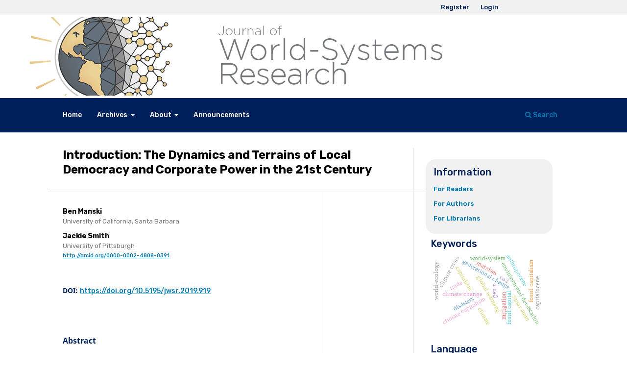

--- FILE ---
content_type: text/html; charset=utf-8
request_url: https://jwsr.pitt.edu/ojs/jwsr/article/view/919?articlesBySameAuthorPage=1
body_size: 46533
content:
<!DOCTYPE html>
<html lang="en-US" xml:lang="en-US">
<head>
	<meta charset="utf-8">
	<meta name="viewport" content="width=device-width, initial-scale=1.0">
	<title>
		Introduction: The Dynamics and Terrains of Local Democracy and Corporate Power in the 21st Century
							| Journal of World-Systems Research
			</title>

	
<meta name="generator" content="Open Journal Systems 3.3.0.21" />
<link rel="schema.DC" href="http://purl.org/dc/elements/1.1/" />
<meta name="DC.Creator.PersonalName" content="Ben Manski"/>
<meta name="DC.Creator.PersonalName" content="Jackie Smith"/>
<meta name="DC.Date.created" scheme="ISO8601" content="2019-03-25"/>
<meta name="DC.Date.dateSubmitted" scheme="ISO8601" content="2019-03-21"/>
<meta name="DC.Date.issued" scheme="ISO8601" content="2019-03-25"/>
<meta name="DC.Date.modified" scheme="ISO8601" content="2020-02-26"/>
<meta name="DC.Description" xml:lang="en" content="Particular to the struggles of today is a renewed and increasingly networked politics of local democracy in opposition to global corporate power. With the five urgent essays in this symposium we bring these politics into a world-systems space, considering specific community conflicts with corporations over water and petro-carbon as part of larger translocal struggles, and taking up broader strategies for asserting democratic control over economic life. The included essays feature two of four terrains of struggle —the translocalization of local resistance and contests over sovereignty – that we see as significant in the contemporary dynamics of local democracy and corporate power. We identify additional examples of contests on each these terrains of struggle, as well as those terrains involving contestation of the corporation itself and of alternative global constitutionalisms, in mapping the dimensions of the developing period of community-corporate struggle. Our purpose is to set in motion further collaborations between academic and community-based scholars, with the goal of equipping communities with knowledge useful in expanding and deepening democracy."/>
<meta name="DC.Format" scheme="IMT" content="application/pdf"/>
<meta name="DC.Identifier" content="919"/>
<meta name="DC.Identifier.pageNumber" content="6-14"/>
<meta name="DC.Identifier.DOI" content="10.5195/jwsr.2019.919"/>
<meta name="DC.Identifier.URI" content="https://jwsr.pitt.edu/ojs/jwsr/article/view/919"/>
<meta name="DC.Language" scheme="ISO639-1" content="en"/>
<meta name="DC.Rights" content="Copyright (c) 2019 Ben Manski, Jackie Smith"/>
<meta name="DC.Rights" content=""/>
<meta name="DC.Source" content="Journal of World-Systems Research"/>
<meta name="DC.Source.ISSN" content="1076-156X"/>
<meta name="DC.Source.Issue" content="1"/>
<meta name="DC.Source.Volume" content="25"/>
<meta name="DC.Source.URI" content="https://jwsr.pitt.edu/ojs/jwsr"/>
<meta name="DC.Title" content="Introduction: The Dynamics and Terrains of Local Democracy and Corporate Power in the 21st Century"/>
<meta name="DC.Type" content="Text.Serial.Journal"/>
<meta name="DC.Type.articleType" content="Symposium: Corporate Power and Local Democracy"/>
<meta name="gs_meta_revision" content="1.1"/>
<meta name="citation_journal_title" content="Journal of World-Systems Research"/>
<meta name="citation_journal_abbrev" content="JWSR"/>
<meta name="citation_issn" content="1076-156X"/> 
<meta name="citation_author" content="Ben Manski"/>
<meta name="citation_author_institution" content="University of California, Santa Barbara"/>
<meta name="citation_author" content="Jackie Smith"/>
<meta name="citation_author_institution" content="University of Pittsburgh"/>
<meta name="citation_title" content="Introduction: The Dynamics and Terrains of Local Democracy and Corporate Power in the 21st Century"/>
<meta name="citation_language" content="en"/>
<meta name="citation_date" content="2019/03/25"/>
<meta name="citation_volume" content="25"/>
<meta name="citation_issue" content="1"/>
<meta name="citation_firstpage" content="6"/>
<meta name="citation_lastpage" content="14"/>
<meta name="citation_doi" content="10.5195/jwsr.2019.919"/>
<meta name="citation_abstract_html_url" content="https://jwsr.pitt.edu/ojs/jwsr/article/view/919"/>
<meta name="citation_pdf_url" content="https://jwsr.pitt.edu/ojs/jwsr/article/download/919/1270"/>
<meta name="citation_reference" content="Barber, Benjamin. 2013. If Mayors Ruled the World: Dysfunctional Nations, Rising Cities. New Haven, CT: Yale University Press."/>
<meta name="citation_reference" content="Barber, Benjamin. 2014. &quot;Cities as Glocal Defenders of Rights.&quot; Pp. 17-22 in The Future of Human Rights in an Urban World: Exploring Opportunities, Threats and Challenges, edited by T. van Lindert and D. Lettinga. Amnesty International–Netherlands. At: http://www.amnesty.nl/sites/default/files/public/the_future_of_human_rights_in_an_urban_world_0.pdf"/>
<meta name="citation_reference" content="Bare, Michael, Leslie Zellers, Patricia A. Sullivan, Jennifer L. Pomeranz, and Mark Pertschuk. 2019. “Combatting and Preventing Preemption: A Strategic Action Model.” Journal of Public Health Management and Practice 25(2):101–3."/>
<meta name="citation_reference" content="Caccia, Beppe. 2016. “A European Network of Rebel Cities?” OpenDemocracy. June 5. At: https://www.opendemocracy.net/en/can-europe-make-it/european-network-of-rebel-cities/."/>
<meta name="citation_reference" content="CELDF. 2018. Rebelling Against the Corporate State: Forging a Community Rights Movement. Community Environmental Legal Defense Fund."/>
<meta name="citation_reference" content="Coleridge, Greg, Richard Grossman, and Mary Zepernick. 2000. “Rumors of USA Democracy Discovered to Be Counterfeit.” By What Authority."/>
<meta name="citation_reference" content="Evans, Peter, Editor. 2002. Livable Cities? Urban Struggles for Livelihood and Sustainability. Berkeley: University of California Press."/>
<meta name="citation_reference" content="Flacks, Mickey and Richard Flacks. 2018. Making History / Making Blintzes: How Two Red Diaper Babies Found Each Other and Discovered America. New Brunswick, NJ: Rutgers University Press."/>
<meta name="citation_reference" content="Foran, John. 2015. “Just Say ‘No’ to the Paris COP: A Possible Way to Win Something for Climate Justice.” Resilience."/>
<meta name="citation_reference" content="Grossman, Richard L. and Frank Adams. 1993. Taking Care of Business: Citizenship and the Articles of Incorporation. S. Yarmouth, MA: Charter Ink (POCLAD)."/>
<meta name="citation_reference" content="Hanna, Thomas M. 2018. Our Common Wealth: The Return of Public Ownership in the United States. Manchester, UK: Manchester University Press."/>
<meta name="citation_reference" content="Harvey, David. 2012. Rebel Cities: From the Right to the City to the Urban Revolution. New York: Verso."/>
<meta name="citation_reference" content="Holston, James. 2009. &quot;Insurgent Citizenship in an Era of Global Urban Peripheries.&quot; City and Society 21(2):245-67. doi: 10.1111/j.1548-744X.2009.01024.x."/>
<meta name="citation_reference" content="Kostakis, Vasilis and Michel Bauwens. 2014. Network Society and Future Scenarios for a Collaborative Economy. London, UK: Palgrave Macmillan."/>
<meta name="citation_reference" content="Lummis, D. Douglas. 1996. Radical Democracy. Ithaca, NY: Cornell University Press."/>
<meta name="citation_reference" content="Manski, Ben. 2015. “The Democratic Turn of the Century: Learning from the U.S. Democracy Movement.” Socialism and Democracy 29(1):2–16."/>
<meta name="citation_reference" content="Manski, Ben. 2019. “Methodological Approaches to Movement Waves and the Making of History.” in Palgrave Handbook of Social Movements, Revolution, and Social Transformation, edited by B. Berberoglu. New York, NY: Palgrave Macmillan."/>
<meta name="citation_reference" content="Manski, Ben and Karen Dolan. 2009. “Unleash Democracy: Policies for a New Federalism.” Pp. 315–26 in Mandate for Change, C. W. Hartman, ed. Lanham, MD: Lexington Books."/>
<meta name="citation_reference" content="Manski, Ben and John E. Peck. 2006. “Corporatization: An Internal Clash of Civilizations.” Pp. 159–69 in Beyond the Market: The Future of Public Services, edited by D. Chavez. Amsterdam, The Netherlands: Transnational Institute."/>
<meta name="citation_reference" content="Manski, Ben and Jill Stein. 2014. “A People’s Climate Strike: Why We Can’t Wait.” TruthOut."/>
<meta name="citation_reference" content="Manski, Sarah. 2017. “Building the Blockchain World: Technological Commonwealth or Just More of the Same?” Strategic Change 26(5)."/>
<meta name="citation_reference" content="McKeon, Nora. 2015. &quot;La Via Campesina: The ‘Peasants’ Way’ to Changing the System, Not the Climate.&quot; Journal of World-Systems Research 21(2):241-49."/>
<meta name="citation_reference" content="McMichael, Philip. 2008. &quot;Peasants Make Their Own History, but Not Just as They Please.&quot; Pp. 37-60 in Transnational Agrarian Movements: Confronting Globalization, edited by S. M. Borras Jr., M. Edelman and C. Kay. Malden, MA: Wiley-Blackwell."/>
<meta name="citation_reference" content="Oömen, Barbara, Martha F. Davis and Michele Grigolo, eds. 2016. Global Urban Justice: The Rise of Human Rights Cities. New York: Cambridge University Press."/>
<meta name="citation_reference" content="Ortiz, Isabel, Sara Burke, Mohamed Berrada and Hernán Cortés. 2013. &quot;World Protests 2006-2013.&quot; Initiative for Policy Dialogue and Friedrich-Ebert-Stiftung New York Working Paper Series. Friedrich-Ebert-Stiftung New York. At: http://www.fes-globalization.org/new_york/new-publication-world-protests-2006-2013/."/>
<meta name="citation_reference" content="Ritz, Dean, ed. 2001. Defying Corporations, Defining Democracy: A Book of History &amp; Strategies. New York, NY: Apex."/>
<meta name="citation_reference" content="Smith, Jackie. 2014. &quot;Counter-Hegemonic Networks and the Transformation of Global Climate Politics: Rethinking Movement-State Relations.&quot; Global Discourse: An Interdisciplinary Journal of Current Affairs and Applied Contemporary Thought 4(1):1-19."/>
<meta name="citation_reference" content="Smith, Jackie and Caitlin Schroering. 2018. “Global Peasant Declaration Represents Huge Advance for Human Rights.” Common Dreams December 18. At: https://www.commondreams.org/views/2018/12/18/global-peasant-declaration-represents-huge-advance-human-rights."/>
<meta name="citation_reference" content="Tokar, Brian. 2015. “Democracy, Localism, and The Future of The Climate Movement.” World Futures 71(3–4):65–75."/>
	<link rel="stylesheet" href="https://jwsr.pitt.edu/ojs/jwsr/$$$call$$$/page/page/css?name=stylesheet" type="text/css" /><link rel="stylesheet" href="https://jwsr.pitt.edu/ojs/jwsr/$$$call$$$/page/page/css?name=font" type="text/css" /><link rel="stylesheet" href="https://jwsr.pitt.edu/ojs/lib/pkp/styles/fontawesome/fontawesome.css?v=3.3.0.21" type="text/css" /><link rel="stylesheet" href="https://jwsr.pitt.edu/ojs/public/journals/1/styleSheet.css?d=2022-08-25+09%3A16%3A45" type="text/css" /><link rel="stylesheet" href="https://jwsr.pitt.edu/ojs/public/site/styleSheet.css?v=3.3.0.21" type="text/css" />
</head>
<body class="pkp_page_article pkp_op_view has_site_logo" dir="ltr">

	<div class="pkp_structure_page">

				<header class="pkp_structure_head" id="headerNavigationContainer" role="banner">
						
 <nav class="cmp_skip_to_content" aria-label="Jump to content links">
	<a href="#pkp_content_main">Skip to main content</a>
	<a href="#siteNav">Skip to main navigation menu</a>
		<a href="#pkp_content_footer">Skip to site footer</a>
</nav>

			<div class="pkp_head_wrapper">

				<div class="pkp_site_name_wrapper">
					<button class="pkp_site_nav_toggle">
						<span>Open Menu</span>
					</button>
										<div class="pkp_site_name">
																<a href="						https://jwsr.pitt.edu/ojs/jwsr/index
					" class="is_img">
							<img src="https://jwsr.pitt.edu/ojs/public/journals/1/pageHeaderLogoImage_en_US.png" width="1160" height="200" alt="Journal of World-Systems Research" />
						</a>
										</div>
				</div>

				
				<nav class="pkp_site_nav_menu" aria-label="Site Navigation">
					<a id="siteNav"></a>
					<div class="pkp_navigation_primary_row">
						<div class="pkp_navigation_primary_wrapper">
																				<ul id="navigationPrimary" class="pkp_navigation_primary pkp_nav_list">
								<li class="">
				<a href="https://jwsr.pitt.edu">
					Home
				</a>
							</li>
								<li class="">
				<a href="https://jwsr.pitt.edu/ojs/jwsr/issue/archive">
					Archives
				</a>
									<ul>
																					<li class="">
									<a href="https://jwsr.pitt.edu/ojs/jwsr/issue/archive">
										Journal of World-Systems Research
									</a>
								</li>
																												<li class="">
									<a href="https://jwsr.pitt.edu/ojs/jwhi/index">
										Journal of World-Historical Information
									</a>
								</li>
																		</ul>
							</li>
								<li class="">
				<a href="https://jwsr.pitt.edu/ojs/jwsr/about">
					About
				</a>
									<ul>
																					<li class="">
									<a href="https://jwsr.pitt.edu/ojs/jwsr/about">
										About the Journal
									</a>
								</li>
																												<li class="">
									<a href="https://jwsr.pitt.edu/ojs/jwsr/about/submissions">
										Submissions
									</a>
								</li>
																												<li class="">
									<a href="https://jwsr.pitt.edu/ojs/jwsr/about/editorialTeam">
										Editorial Team
									</a>
								</li>
																												<li class="">
									<a href="https://jwsr.pitt.edu/ojs/jwsr/about/privacy">
										Privacy Statement
									</a>
								</li>
																												<li class="">
									<a href="https://jwsr.pitt.edu/ojs/jwsr/about/contact">
										Contact
									</a>
								</li>
																		</ul>
							</li>
								<li class="">
				<a href="https://jwsr.pitt.edu/ojs/jwsr/announcement">
					Announcements
				</a>
							</li>
			</ul>

				

																						<div class="pkp_navigation_search_wrapper">
									<a href="https://jwsr.pitt.edu/ojs/index/search" class="pkp_search pkp_search_desktop">
										<span class="fa fa-search" aria-hidden="true"></span>
										Search
									</a>
								</div>
													</div>
					</div>
					<div class="pkp_navigation_user_wrapper" id="navigationUserWrapper">
							<ul id="navigationUser" class="pkp_navigation_user pkp_nav_list">
								<li class="profile">
				<a href="https://jwsr.pitt.edu/ojs/jwsr/user/register">
					Register
				</a>
							</li>
								<li class="profile">
				<a href="https://jwsr.pitt.edu/ojs/jwsr/login">
					Login
				</a>
							</li>
										</ul>

					</div>
				</nav>
			</div><!-- .pkp_head_wrapper -->
		</header><!-- .pkp_structure_head -->

						<div class="pkp_structure_content has_sidebar">
			<div class="pkp_structure_main" role="main">
				<a id="pkp_content_main"></a>

<div class="page page_article">
			<nav class="cmp_breadcrumbs" role="navigation" aria-label="You are here:">
	<ol>
		<li>
			<a href="https://jwsr.pitt.edu/ojs/jwsr/index">
				Home
			</a>
			<span class="separator">/</span>
		</li>
		<li>
			<a href="https://jwsr.pitt.edu/ojs/jwsr/issue/archive">
				Archives
			</a>
			<span class="separator">/</span>
		</li>
					<li>
				<a href="https://jwsr.pitt.edu/ojs/jwsr/issue/view/74">
					Vol. 25 No. 1 (2019): Volume 25, Issue 1:  Winter/Spring 2019
				</a>
				<span class="separator">/</span>
			</li>
				<li class="current" aria-current="page">
			<span aria-current="page">
									Symposium: Corporate Power and Local Democracy
							</span>
		</li>
	</ol>
</nav>
	
		  	 <article class="obj_article_details">

		
	<h1 class="page_title">
		Introduction: The Dynamics and Terrains of Local Democracy and Corporate Power in the 21st Century
	</h1>

	
	<div class="row">
		<div class="main_entry">

							<section class="item authors">
					<h2 class="pkp_screen_reader">Authors</h2>
					<ul class="authors">
											<li>
							<span class="name">
								Ben Manski
							</span>
															<span class="affiliation">
									University of California, Santa Barbara
																	</span>
																				</li>
											<li>
							<span class="name">
								Jackie Smith
							</span>
															<span class="affiliation">
									University of Pittsburgh
																	</span>
																						<span class="orcid">
																		<a href="http://orcid.org/0000-0002-4808-0391" target="_blank">
										http://orcid.org/0000-0002-4808-0391
									</a>
								</span>
													</li>
										</ul>
				</section>
			
																												<section class="item doi">
						<h2 class="label">
														DOI:
						</h2>
						<span class="value">
							<a href="https://doi.org/10.5195/jwsr.2019.919">
								https://doi.org/10.5195/jwsr.2019.919
							</a>
						</span>
					</section>
							
						
										<section class="item abstract">
					<h2 class="label">Abstract</h2>
					<p>Particular to the struggles of today is a renewed and increasingly networked politics of local democracy in opposition to global corporate power. With the five urgent essays in this symposium we bring these politics into a world-systems space, considering specific community conflicts with corporations over water and petro-carbon as part of larger translocal struggles, and taking up broader strategies for asserting democratic control over economic life. The included essays feature two of four terrains of struggle —the translocalization of local resistance and contests over sovereignty – that we see as significant in the contemporary dynamics of local democracy and corporate power. We identify additional examples of contests on each these terrains of struggle, as well as those terrains involving contestation of the corporation itself and of alternative global constitutionalisms, in mapping the dimensions of the developing period of community-corporate struggle. Our purpose is to set in motion further collaborations between academic and community-based scholars, with the goal of equipping communities with knowledge useful in expanding and deepening democracy.</p>
				</section>
			
			 <!-- Plum Analytics -->
<a href="https://plu.mx/plum/a/?doi=10.5195/jwsr.2019.919" class="plumx-summary" data-hide-when-empty="true" data-hide-print="true" data-orientation="horizontal" ></a>
<!-- /Plum Analytics -->


																																							<section class="item author_bios">
					<h2 class="label">
													Author Biography
											</h2>
																													<section class="sub_item">
								<h3 class="label">
																																							Jackie Smith, <span class="affiliation">University of Pittsburgh</span>
																	</h3>
								<div class="value">
									Professor, Department of Sociology
								</div>
							</section>
															</section>
			
										<section class="item references">
					<h2 class="label">
						References
					</h2>
					<div class="value">
																					<p>Barber, Benjamin. 2013. If Mayors Ruled the World: Dysfunctional Nations, Rising Cities. New Haven, CT: Yale University Press. </p>
															<p>Barber, Benjamin. 2014. "Cities as Glocal Defenders of Rights." Pp. 17-22 in The Future of Human Rights in an Urban World: Exploring Opportunities, Threats and Challenges, edited by T. van Lindert and D. Lettinga. Amnesty International–Netherlands. At: <a href="http://www.amnesty.nl/sites/default/files/public/the_future_of_human_rights_in_an_urban_world_0.pdf">http://www.amnesty.nl/sites/default/files/public/the_future_of_human_rights_in_an_urban_world_0.pdf</a> </p>
															<p>Bare, Michael, Leslie Zellers, Patricia A. Sullivan, Jennifer L. Pomeranz, and Mark Pertschuk. 2019. “Combatting and Preventing Preemption: A Strategic Action Model.” Journal of Public Health Management and Practice 25(2):101–3. </p>
															<p>Caccia, Beppe. 2016. “A European Network of Rebel Cities?” OpenDemocracy. June 5. At: <a href="https://www.opendemocracy.net/en/can-europe-make-it/european-network-of-rebel-cities/">https://www.opendemocracy.net/en/can-europe-make-it/european-network-of-rebel-cities/</a>. </p>
															<p>CELDF. 2018. Rebelling Against the Corporate State: Forging a Community Rights Movement. Community Environmental Legal Defense Fund. </p>
															<p>Coleridge, Greg, Richard Grossman, and Mary Zepernick. 2000. “Rumors of USA Democracy Discovered to Be Counterfeit.” By What Authority. </p>
															<p>Evans, Peter, Editor. 2002. Livable Cities? Urban Struggles for Livelihood and Sustainability. Berkeley: University of California Press. </p>
															<p>Flacks, Mickey and Richard Flacks. 2018. Making History / Making Blintzes: How Two Red Diaper Babies Found Each Other and Discovered America. New Brunswick, NJ: Rutgers University Press. </p>
															<p>Foran, John. 2015. “Just Say ‘No’ to the Paris COP: A Possible Way to Win Something for Climate Justice.” Resilience. </p>
															<p>Grossman, Richard L. and Frank Adams. 1993. Taking Care of Business: Citizenship and the Articles of Incorporation. S. Yarmouth, MA: Charter Ink (POCLAD). </p>
															<p>Hanna, Thomas M. 2018. Our Common Wealth: The Return of Public Ownership in the United States. Manchester, UK: Manchester University Press. </p>
															<p>Harvey, David. 2012. Rebel Cities: From the Right to the City to the Urban Revolution. New York: Verso. </p>
															<p>Holston, James. 2009. "Insurgent Citizenship in an Era of Global Urban Peripheries." City and Society 21(2):245-67. doi: 10.1111/j.1548-744X.2009.01024.x. </p>
															<p>Kostakis, Vasilis and Michel Bauwens. 2014. Network Society and Future Scenarios for a Collaborative Economy. London, UK: Palgrave Macmillan. </p>
															<p>Lummis, D. Douglas. 1996. Radical Democracy. Ithaca, NY: Cornell University Press. </p>
															<p>Manski, Ben. 2015. “The Democratic Turn of the Century: Learning from the U.S. Democracy Movement.” Socialism and Democracy 29(1):2–16. </p>
															<p>Manski, Ben. 2019. “Methodological Approaches to Movement Waves and the Making of History.” in Palgrave Handbook of Social Movements, Revolution, and Social Transformation, edited by B. Berberoglu. New York, NY: Palgrave Macmillan. </p>
															<p>Manski, Ben and Karen Dolan. 2009. “Unleash Democracy: Policies for a New Federalism.” Pp. 315–26 in Mandate for Change, C. W. Hartman, ed. Lanham, MD: Lexington Books. </p>
															<p>Manski, Ben and John E. Peck. 2006. “Corporatization: An Internal Clash of Civilizations.” Pp. 159–69 in Beyond the Market: The Future of Public Services, edited by D. Chavez. Amsterdam, The Netherlands: Transnational Institute. </p>
															<p>Manski, Ben and Jill Stein. 2014. “A People’s Climate Strike: Why We Can’t Wait.” TruthOut. </p>
															<p>Manski, Sarah. 2017. “Building the Blockchain World: Technological Commonwealth or Just More of the Same?” Strategic Change 26(5). </p>
															<p>McKeon, Nora. 2015. "La Via Campesina: The ‘Peasants’ Way’ to Changing the System, Not the Climate." Journal of World-Systems Research 21(2):241-49. </p>
															<p>McMichael, Philip. 2008. "Peasants Make Their Own History, but Not Just as They Please." Pp. 37-60 in Transnational Agrarian Movements: Confronting Globalization, edited by S. M. Borras Jr., M. Edelman and C. Kay. Malden, MA: Wiley-Blackwell. </p>
															<p>Oömen, Barbara, Martha F. Davis and Michele Grigolo, eds. 2016. Global Urban Justice: The Rise of Human Rights Cities. New York: Cambridge University Press. </p>
															<p>Ortiz, Isabel, Sara Burke, Mohamed Berrada and Hernán Cortés. 2013. "World Protests 2006-2013." Initiative for Policy Dialogue and Friedrich-Ebert-Stiftung New York Working Paper Series. Friedrich-Ebert-Stiftung New York. At: <a href="http://www.fes-globalization.org/new_york/new-publication-world-protests-2006-2013/">http://www.fes-globalization.org/new_york/new-publication-world-protests-2006-2013/</a>. </p>
															<p>Ritz, Dean, ed. 2001. Defying Corporations, Defining Democracy: A Book of History &amp; Strategies. New York, NY: Apex. </p>
															<p>Smith, Jackie. 2014. "Counter-Hegemonic Networks and the Transformation of Global Climate Politics: Rethinking Movement-State Relations." Global Discourse: An Interdisciplinary Journal of Current Affairs and Applied Contemporary Thought 4(1):1-19. </p>
															<p>Smith, Jackie and Caitlin Schroering. 2018. “Global Peasant Declaration Represents Huge Advance for Human Rights.” Common Dreams December 18. At: <a href="https://www.commondreams.org/views/2018/12/18/global-peasant-declaration-represents-huge-advance-human-rights">https://www.commondreams.org/views/2018/12/18/global-peasant-declaration-represents-huge-advance-human-rights</a>. </p>
															<p>Tokar, Brian. 2015. “Democracy, Localism, and The Future of The Climate Movement.” World Futures 71(3–4):65–75. </p>
																		</div>
				</section>
			
		</div><!-- .main_entry -->

		<div class="entry_details">

						
										<div class="item galleys">
					<h2 class="pkp_screen_reader">
						Downloads
					</h2>
					<ul class="value galleys_links">
													<li>
								
	
							

<a class="obj_galley_link pdf" href="https://jwsr.pitt.edu/ojs/jwsr/article/view/919/1270">

		
	PDF

	</a>
							</li>
											</ul>
				</div>
						
						<div class="item published">
				<section class="sub_item">
					<h2 class="label">
						Published
					</h2>
					<div class="value">
																			<span>2019-03-25</span>
																	</div>
				</section>
							</div>
			
										<div class="item citation">
					<section class="sub_item citation_display">
						<h2 class="label">
							How to Cite
						</h2>
						<div class="value">
							<div id="citationOutput" role="region" aria-live="polite">
								<div class="csl-bib-body">
  <div class="csl-entry">Manski, B., &#38; Smith, J. (2019). Introduction: The Dynamics and Terrains of Local Democracy and Corporate Power in the 21st Century. <i>Journal of World-Systems Research</i>, <i>25</i>(1), 6–14. https://doi.org/10.5195/jwsr.2019.919</div>
</div>
							</div>
							<div class="citation_formats">
								<button class="cmp_button citation_formats_button" aria-controls="cslCitationFormats" aria-expanded="false" data-csl-dropdown="true">
									More Citation Formats
								</button>
								<div id="cslCitationFormats" class="citation_formats_list" aria-hidden="true">
									<ul class="citation_formats_styles">
																					<li>
												<a
													rel="nofollow"
													aria-controls="citationOutput"
													href="https://jwsr.pitt.edu/ojs/jwsr/citationstylelanguage/get/acm-sig-proceedings?submissionId=919&amp;publicationId=876"
													data-load-citation
													data-json-href="https://jwsr.pitt.edu/ojs/jwsr/citationstylelanguage/get/acm-sig-proceedings?submissionId=919&amp;publicationId=876&amp;return=json"
												>
													ACM
												</a>
											</li>
																					<li>
												<a
													rel="nofollow"
													aria-controls="citationOutput"
													href="https://jwsr.pitt.edu/ojs/jwsr/citationstylelanguage/get/acs-nano?submissionId=919&amp;publicationId=876"
													data-load-citation
													data-json-href="https://jwsr.pitt.edu/ojs/jwsr/citationstylelanguage/get/acs-nano?submissionId=919&amp;publicationId=876&amp;return=json"
												>
													ACS
												</a>
											</li>
																					<li>
												<a
													rel="nofollow"
													aria-controls="citationOutput"
													href="https://jwsr.pitt.edu/ojs/jwsr/citationstylelanguage/get/apa?submissionId=919&amp;publicationId=876"
													data-load-citation
													data-json-href="https://jwsr.pitt.edu/ojs/jwsr/citationstylelanguage/get/apa?submissionId=919&amp;publicationId=876&amp;return=json"
												>
													APA
												</a>
											</li>
																					<li>
												<a
													rel="nofollow"
													aria-controls="citationOutput"
													href="https://jwsr.pitt.edu/ojs/jwsr/citationstylelanguage/get/associacao-brasileira-de-normas-tecnicas?submissionId=919&amp;publicationId=876"
													data-load-citation
													data-json-href="https://jwsr.pitt.edu/ojs/jwsr/citationstylelanguage/get/associacao-brasileira-de-normas-tecnicas?submissionId=919&amp;publicationId=876&amp;return=json"
												>
													ABNT
												</a>
											</li>
																					<li>
												<a
													rel="nofollow"
													aria-controls="citationOutput"
													href="https://jwsr.pitt.edu/ojs/jwsr/citationstylelanguage/get/chicago-author-date?submissionId=919&amp;publicationId=876"
													data-load-citation
													data-json-href="https://jwsr.pitt.edu/ojs/jwsr/citationstylelanguage/get/chicago-author-date?submissionId=919&amp;publicationId=876&amp;return=json"
												>
													Chicago
												</a>
											</li>
																					<li>
												<a
													rel="nofollow"
													aria-controls="citationOutput"
													href="https://jwsr.pitt.edu/ojs/jwsr/citationstylelanguage/get/harvard-cite-them-right?submissionId=919&amp;publicationId=876"
													data-load-citation
													data-json-href="https://jwsr.pitt.edu/ojs/jwsr/citationstylelanguage/get/harvard-cite-them-right?submissionId=919&amp;publicationId=876&amp;return=json"
												>
													Harvard
												</a>
											</li>
																					<li>
												<a
													rel="nofollow"
													aria-controls="citationOutput"
													href="https://jwsr.pitt.edu/ojs/jwsr/citationstylelanguage/get/ieee?submissionId=919&amp;publicationId=876"
													data-load-citation
													data-json-href="https://jwsr.pitt.edu/ojs/jwsr/citationstylelanguage/get/ieee?submissionId=919&amp;publicationId=876&amp;return=json"
												>
													IEEE
												</a>
											</li>
																					<li>
												<a
													rel="nofollow"
													aria-controls="citationOutput"
													href="https://jwsr.pitt.edu/ojs/jwsr/citationstylelanguage/get/modern-language-association?submissionId=919&amp;publicationId=876"
													data-load-citation
													data-json-href="https://jwsr.pitt.edu/ojs/jwsr/citationstylelanguage/get/modern-language-association?submissionId=919&amp;publicationId=876&amp;return=json"
												>
													MLA
												</a>
											</li>
																					<li>
												<a
													rel="nofollow"
													aria-controls="citationOutput"
													href="https://jwsr.pitt.edu/ojs/jwsr/citationstylelanguage/get/turabian-fullnote-bibliography?submissionId=919&amp;publicationId=876"
													data-load-citation
													data-json-href="https://jwsr.pitt.edu/ojs/jwsr/citationstylelanguage/get/turabian-fullnote-bibliography?submissionId=919&amp;publicationId=876&amp;return=json"
												>
													Turabian
												</a>
											</li>
																					<li>
												<a
													rel="nofollow"
													aria-controls="citationOutput"
													href="https://jwsr.pitt.edu/ojs/jwsr/citationstylelanguage/get/vancouver?submissionId=919&amp;publicationId=876"
													data-load-citation
													data-json-href="https://jwsr.pitt.edu/ojs/jwsr/citationstylelanguage/get/vancouver?submissionId=919&amp;publicationId=876&amp;return=json"
												>
													Vancouver
												</a>
											</li>
																			</ul>
																			<div class="label">
											Download Citation
										</div>
										<ul class="citation_formats_styles">
																							<li>
													<a href="https://jwsr.pitt.edu/ojs/jwsr/citationstylelanguage/download/ris?submissionId=919&amp;publicationId=876">
														<span class="fa fa-download"></span>
														Endnote/Zotero/Mendeley (RIS)
													</a>
												</li>
																							<li>
													<a href="https://jwsr.pitt.edu/ojs/jwsr/citationstylelanguage/download/bibtex?submissionId=919&amp;publicationId=876">
														<span class="fa fa-download"></span>
														BibTeX
													</a>
												</li>
																					</ul>
																	</div>
							</div>
						</div>
					</section>
				</div>
			
										<div class="item issue">

											<section class="sub_item">
							<h2 class="label">
								Issue
							</h2>
							<div class="value">
								<a class="title" href="https://jwsr.pitt.edu/ojs/jwsr/issue/view/74">
									Vol. 25 No. 1 (2019): Volume 25, Issue 1:  Winter/Spring 2019
								</a>
							</div>
						</section>
					
											<section class="sub_item">
							<h2 class="label">
								Section
							</h2>
							<div class="value">
								Symposium: Corporate Power and Local Democracy
							</div>
						</section>
					
									</div>
			
															
										<div class="item copyright">
					<h2 class="label">
						License
					</h2>
										<p>Authors who publish with this journal agree to the following terms:</p><ol><li>The Author retains copyright in the Work, where the term “Work” shall include all digital objects that may result in subsequent electronic publication or distribution.</li><li>Upon acceptance of the Work, the author shall grant to the Publisher the right of first publication of the Work.</li><li>The Author shall grant to the Publisher and its agents the nonexclusive perpetual right and license to publish, archive, and make accessible the Work in whole or in part in all forms of media now or hereafter known under a <a title="CC-BY" href="http://creativecommons.org/licenses/by/4.0/">Creative Commons Attribution 4.0 International License</a> or its equivalent, which, for the avoidance of doubt, allows others to copy, distribute, and transmit the Work under the following conditions:<ol type="a"><li>Attribution—other users must attribute the Work in the manner specified by the author as indicated on the journal Web site;</li></ol>with the understanding that the above condition can be waived with permission from the Author and that where the Work or any of its elements is in the public domain under applicable law, that status is in no way affected by the license.</li><li>The Author is able to enter into separate, additional contractual arrangements for the nonexclusive distribution of the journal's published version of the Work (e.g., post it to an institutional repository or publish it in a book), as long as there is provided in the document an acknowledgement of its initial publication in this journal.</li><li>Authors are permitted and encouraged to post online a prepublication manuscript (but not the Publisher’s final formatted PDF version of the Work) in institutional repositories or on their Websites prior to and during the submission process, as it can lead to productive exchanges, as well as earlier and greater citation of published work. Any such posting made before acceptance and publication of the Work shall be updated upon publication to include a reference to the Publisher-assigned DOI (Digital Object Identifier) and a link to the online abstract for the final published Work in the Journal.</li><li>Upon Publisher’s request, the Author agrees to furnish promptly to Publisher, at the Author’s own expense, written evidence of the permissions, licenses, and consents for use of third-party material included within the Work, except as determined by Publisher to be covered by the principles of Fair Use.</li><li>The Author represents and warrants that:<ol type="a"><li>the Work is the Author’s original work;</li><li>the Author has not transferred, and will not transfer, exclusive rights in the Work to any third party;</li><li>the Work is not pending review or under consideration by another publisher;</li><li>the Work has not previously been published;</li><li>the Work contains no misrepresentation or infringement of the Work or property of other authors or third parties; and</li><li>the Work contains no libel, invasion of privacy, or other unlawful matter.</li></ol></li><li>The Author agrees to indemnify and hold Publisher harmless from Author’s breach of the representations and warranties contained in Paragraph 6 above, as well as any claim or proceeding relating to Publisher’s use and publication of any content contained in the Work, including third-party content.</li></ol><p><span style="font-size: 75%;">Revised 7/16/2018. Revision Description: Removed outdated link. </span></p>
				</div>
			
			

		</div><!-- .entry_details -->
	</div><!-- .row -->

</article>

	<!-- Plum Analytics -->
<script type="text/javascript" src="//cdn.plu.mx/widget-all.js"></script>
<!-- /Plum Analytics -->



</div><!-- .page -->

	</div><!-- pkp_structure_main -->

									<div class="pkp_structure_sidebar left" role="complementary" aria-label="Sidebar">
				<div class="pkp_block block_information">
	<h2 class="title">Information</h2>
	<div class="content">
		<ul>
							<li>
					<a href="https://jwsr.pitt.edu/ojs/jwsr/information/readers">
						For Readers
					</a>
				</li>
										<li>
					<a href="https://jwsr.pitt.edu/ojs/jwsr/information/authors">
						For Authors
					</a>
				</li>
										<li>
					<a href="https://jwsr.pitt.edu/ojs/jwsr/information/librarians">
						For Librarians
					</a>
				</li>
					</ul>
	</div>
</div>
<div class="pkp_block block_Keywordcloud">
	<h2 class="title">Keywords</h2>
	<div class="content" id='wordcloud'></div>

	<script>
		function randomColor() {
			var colors = ['#1f77b4', '#ff7f0e', '#2ca02c', '#d62728', '#9467bd', '#8c564b', '#e377c2', '#7f7f7f', '#bcbd22', '#17becf'];
			return colors[Math.floor(Math.random()*colors.length)];
		}

					document.addEventListener("DOMContentLoaded", function() {
				var keywords = [{"text":"fossil capital","size":1},{"text":"global warming","size":1},{"text":"climate change","size":1},{"text":"environmental devastation","size":1},{"text":"anti-systemic resistance","size":1},{"text":"generational change","size":1},{"text":"gen z","size":1},{"text":"climate crisis","size":1},{"text":"fossil capitalism","size":1},{"text":"ecological imperialism","size":1},{"text":"climate capitalism","size":1},{"text":"eco-socialism","size":1},{"text":"historical materialism","size":1},{"text":"world-ecology","size":1},{"text":"shamanic thought","size":1},{"text":"capitalocene","size":1},{"text":"the falling sky","size":1},{"text":"anthropocene","size":1},{"text":"global climate governance","size":1},{"text":"climate emergency","size":1},{"text":"mitigation","size":1},{"text":"economic crisis","size":1},{"text":"ecological crisis","size":1},{"text":"environmental situation ","size":1},{"text":"world-system ","size":1},{"text":"world-system crisis","size":1},{"text":"environmental degradation","size":1},{"text":"negative impact on the ecology","size":1},{"text":"climate","size":1},{"text":"military actions","size":1},{"text":"disasters","size":1},{"text":"green energy","size":1},{"text":"co2","size":1},{"text":"climatic disasters","size":1},{"text":"volcanic activity ","size":1},{"text":"world-systems development","size":1},{"text":"pilgrimage","size":1},{"text":"tribal systems","size":1},{"text":"capitalism","size":1},{"text":"marxism","size":1},{"text":"samir amin","size":1},{"text":"dependency theory","size":1},{"text":"unequal exchange","size":1},{"text":"imperialism","size":1},{"text":"great powers","size":1},{"text":"long cycles","size":1},{"text":"hegemonic shift","size":1},{"text":"hegemonic rivalry","size":1},{"text":"trade","size":1},{"text":"inequality","size":1}];
				var totalWeight = 0;
				var width = 300;
				var height = 200;
				var transitionDuration = 200;
				var length_keywords = keywords.length;
				var layout = d3.layout.cloud();

				layout.size([width, height])
					.words(keywords)
					.fontSize(function(d)
					{
						return fontSize(+d.size);
					})
					.on('end', draw);

				var svg = d3.select("#wordcloud").append("svg")
					.attr("viewBox", "0 0 " + width + " " + height)
					.attr("width", '100%');

				function update() {
					var words = layout.words();
					fontSize = d3.scaleLinear().range([16, 34]);
					if (words.length) {
						fontSize.domain([+words[words.length - 1].size || 1, +words[0].size]);
					}
				}

				keywords.forEach(function(item,index){totalWeight += item.size;});

				update();

				function draw(words, bounds) {
					var w = layout.size()[0],
						h = layout.size()[1];

					scaling = bounds
						? Math.min(
							w / Math.abs(bounds[1].x - w / 2),
							w / Math.abs(bounds[0].x - w / 2),
							h / Math.abs(bounds[1].y - h / 2),
							h / Math.abs(bounds[0].y - h / 2),
						) / 2
						: 1;

					svg
					.append("g")
					.attr(
						"transform",
						"translate(" + [w >> 1, h >> 1] + ")scale(" + scaling + ")",
					)
					.selectAll("text")
						.data(words)
					.enter().append("text")
						.style("font-size", function(d) { return d.size + "px"; })
						.style("font-family", 'serif')
						.style("fill", randomColor)
						.style('cursor', 'pointer')
						.style('opacity', 0.7)
						.attr('class', 'keyword')
						.attr("text-anchor", "middle")
						.attr("transform", function(d) {
							return "translate(" + [d.x, d.y] + ")rotate(" + d.rotate + ")";
						})
						.text(function(d) { return d.text; })
						.on("click", function(d, i){
							window.location = "https://jwsr.pitt.edu/ojs/index/search?query=QUERY_SLUG".replace(/QUERY_SLUG/, encodeURIComponent(''+d.text+''));
						})
						.on("mouseover", function(d, i) {
							d3.select(this).transition()
								.duration(transitionDuration)
								.style('font-size',function(d) { return (d.size + 3) + "px"; })
								.style('opacity', 1);
						})
						.on("mouseout", function(d, i) {
							d3.select(this).transition()
								.duration(transitionDuration)
								.style('font-size',function(d) { return d.size + "px"; })
								.style('opacity', 0.7);
						})
						.on('resize', function() { update() });
				}

				layout.start();

			});
			</script>
</div>
<div class="pkp_block block_language">
	<h2 class="title">
		Language
	</h2>

	<div class="content">
		<ul>
							<li class="locale_en_US current" lang="en-US">
					<a href="https://jwsr.pitt.edu/ojs/jwsr/user/setLocale/en_US?source=%2Fojs%2Fjwsr%2Farticle%2Fview%2F919%3FarticlesBySameAuthorPage%3D1">
						English
					</a>
				</li>
							<li class="locale_pt_PT" lang="pt-PT">
					<a href="https://jwsr.pitt.edu/ojs/jwsr/user/setLocale/pt_PT?source=%2Fojs%2Fjwsr%2Farticle%2Fview%2F919%3FarticlesBySameAuthorPage%3D1">
						Português (Portugal)
					</a>
				</li>
					</ul>
	</div>
</div><!-- .block_language -->
<div class="pkp_block block_make_submission">
	<h2 class="pkp_screen_reader">
		Make a Submission
	</h2>

	<div class="content">
		<a class="block_make_submission_link" href="https://jwsr.pitt.edu/ojs/jwsr/about/submissions">
			Make a Submission
		</a>
	</div>
</div>

			</div><!-- pkp_sidebar.left -->
			</div><!-- pkp_structure_content -->

<div class="pkp_structure_footer_wrapper" role="contentinfo">
	<a id="pkp_content_footer"></a>

	<div class="pkp_structure_footer">

					<div class="pkp_footer_content">
				<p><img src="http://jwsr.pitt.edu/ojs/public/site/images/vgabler/pitt-open-library-pub-125-661-web2.png" alt="" width="10%" height="auto"><br>This journal is published by <a title="Imprint mark for Pitt Open Library Publishing" href="https://www.library.pitt.edu/e-journals" target="_blank" rel="noopener">Pitt Open Library Publishing.</a><br>ISSN 1076-156X (online)</p>
			</div>
		
		<div class="pkp_brand_footer" role="complementary">
			<a href="https://jwsr.pitt.edu/ojs/jwsr/about/aboutThisPublishingSystem">
				<img alt="More information about the publishing system, Platform and Workflow by OJS/PKP." src="https://jwsr.pitt.edu/ojs/templates/images/ojs_brand.png">
			</a>
		</div>
	</div>
</div><!-- pkp_structure_footer_wrapper -->

</div><!-- pkp_structure_page -->

<script src="https://jwsr.pitt.edu/ojs/lib/pkp/lib/vendor/components/jquery/jquery.min.js?v=3.3.0.21" type="text/javascript"></script><script src="https://jwsr.pitt.edu/ojs/lib/pkp/lib/vendor/components/jqueryui/jquery-ui.min.js?v=3.3.0.21" type="text/javascript"></script><script src="https://jwsr.pitt.edu/ojs/plugins/themes/default/js/lib/popper/popper.js?v=3.3.0.21" type="text/javascript"></script><script src="https://jwsr.pitt.edu/ojs/plugins/themes/default/js/lib/bootstrap/util.js?v=3.3.0.21" type="text/javascript"></script><script src="https://jwsr.pitt.edu/ojs/plugins/themes/default/js/lib/bootstrap/dropdown.js?v=3.3.0.21" type="text/javascript"></script><script src="https://jwsr.pitt.edu/ojs/plugins/themes/default/js/main.js?v=3.3.0.21" type="text/javascript"></script><script src="https://jwsr.pitt.edu/ojs/plugins/generic/citationStyleLanguage/js/articleCitation.js?v=3.3.0.21" type="text/javascript"></script><script src="https://d3js.org/d3.v4.js?v=3.3.0.21" type="text/javascript"></script><script src="https://cdn.jsdelivr.net/gh/holtzy/D3-graph-gallery@master/LIB/d3.layout.cloud.js?v=3.3.0.21" type="text/javascript"></script><script type="text/javascript">
(function (w, d, s, l, i) { w[l] = w[l] || []; var f = d.getElementsByTagName(s)[0],
j = d.createElement(s), dl = l != 'dataLayer' ? '&l=' + l : ''; j.async = true; 
j.src = 'https://www.googletagmanager.com/gtag/js?id=' + i + dl; f.parentNode.insertBefore(j, f); 
function gtag(){dataLayer.push(arguments)}; gtag('js', new Date()); gtag('config', i); })
(window, document, 'script', 'dataLayer', 'G-Q8F9W65KGN');
</script>


</body>
</html>
